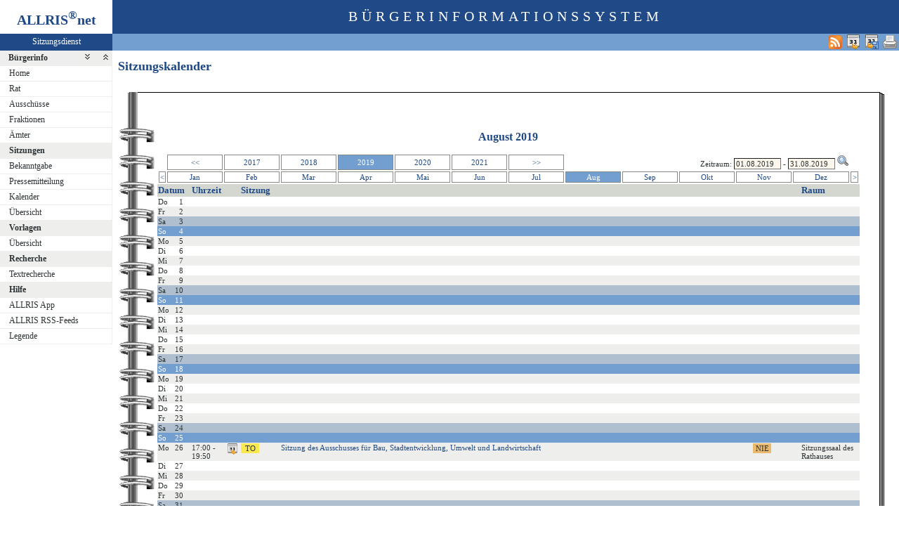

--- FILE ---
content_type: text/html
request_url: http://ris.westerstede.de/bi/si010_e.asp?MM=8&YY=2019
body_size: 3613
content:
<?xml version="1.0" encoding="iso-8859-1"?>
<!DOCTYPE html PUBLIC "-//W3C//DTD XHTML 1.0 Transitional//EN" "http://www.w3.org/TR/xhtml1/DTD/xhtml1-transitional.dtd">
<html xmlns="http://www.w3.org/1999/xhtml" xml:lang="de" lang="de">
<head>
	<link rel="stylesheet" href="conf/styles/defaults/styles.css" />
	<meta http-equiv="content-type" content="text/html; charset=iso-8859-1" />
	<title>Sitzungskalender</title>
	<meta name="description" content="ALLRIS net Version 3.9.5 (221117m)" />
	<meta name="language" content="de" />
	<meta name="keywords" content="Ratsinformationssystem, Ratsinfo, Sitzungsdienst, ALLRIS" />
	<meta name="classification" content="Government" />
	<meta name="rating" content="Safe For Kids" />
	<link rel="shortcut icon" type="image/x-icon" href="images/ALLRIS.ico" />
	<link rel="stylesheet" href="conf/_styles.css" />
	<link rel="stylesheet" href="conf/opt/alert/_styles.css" />
	<script type="text/javascript" src="opt/scripting/alert.js"></script>
	<link href="si010_e.asp?selfaction=ws&amp;template=rss1&amp;xsl=rss&amp;rss=1&amp;sid=990d532dd9cb33282e2e8f1a5af8dd1f" rel="alternate" type="application/rss+xml" title="Aktuelle Sitzungen" />
	<meta name="infoID" content="33.3950002.0" />
</head><body ><div>
<div id="allriscontainer" class="si010">
<div id="risleft"><div id="rislogo"><p class="topLogo">ALLRIS<sup>&reg;</sup>net</p></div>
<div id="risvari"><p class="topLeft"><a class="topLeft" href="http://www.cc-egov.de" target="_blank" title="ALLRIS&reg;net - derzeit 1201 Besucher">Sitzungsdienst</a></p></div>
<div id="riswrap"><div id="rismenu"><ul id="menu">
<li><strong><div style="float: left;padding: 0 0.8em 0 0.65em;"><a href="/bi/si010_e.asp?MM=8&amp;YY=2019&amp;toggleMenu=1" title="Reduzieren">Bürgerinfo</a></div><div style="text-align: right;"><a href="/bi/si010_e.asp?MM=8&amp;YY=2019&amp;toggleMenu=-1" style="display:inline;"><img src="images/expand.gif" alt="Alle erweitern" title="Alle erweitern" /></a><a href="/bi/si010_e.asp?MM=8&amp;YY=2019&amp;toggleMenu=-2" style="display:inline;"><img src="images/collapse.gif" alt="Alle reduzieren" title="Alle reduzieren" /></a></div></strong></li>
<li>
	<ul>
	<li><a href="allris.net.asp" title="Startseite">Home</a></li>
	<li><a href="pa021.asp" title="Rat">Rat</a></li>
	<li><a href="au010.asp" title="Ausschüsse">Ausschüsse</a></li>
	<li><a href="fr010.asp" title="Fraktionen">Fraktionen</a></li>
	<li><a href="at010.asp" title="Ämter">Ämter</a></li>
	</ul>
</li>
<li><strong><a href="/bi/si010_e.asp?MM=8&amp;YY=2019&amp;toggleMenu=2" title="Reduzieren">Sitzungen</a></strong></li>
<li>
	<ul>
	<li><a href="do011_x.asp" title="Bekanntmachungen zu Sitzungen">Bekanntgabe</a></li>
	<li><a href="do012_x.asp" title="Pressemitteilungen zu Sitzungen">Pressemitteilung</a></li>
	<li><a href="si010_e.asp" title="Sitzungstermine aller Gremien">Kalender</a></li>
	<li><a href="si018_a.asp" title="Recherche nach wählbaren Suchkriterien">Übersicht</a></li>
	</ul>
</li>
<li><strong><a href="/bi/si010_e.asp?MM=8&amp;YY=2019&amp;toggleMenu=3" title="Reduzieren">Vorlagen</a></strong></li>
<li>
	<ul>
	<li><a href="vo040.asp" title="Recherche nach wählbaren Suchkriterien">Übersicht</a></li>
	</ul>
</li>
<li><strong><a href="/bi/si010_e.asp?MM=8&amp;YY=2019&amp;toggleMenu=4" title="Reduzieren">Recherche</a></strong></li>
<li>
	<ul>
	<li><a href="yw040.asp" title="Volltextsuche in Vorlagen, Sitzungen und Beschlüssen">Textrecherche</a></li>
	</ul>
</li>
<li><strong><a href="/bi/si010_e.asp?MM=8&amp;YY=2019&amp;toggleMenu=7" title="Reduzieren">Hilfe</a></strong></li>
<li>
	<ul>
	<li><a href="app.asp" title="ALLRIS App">ALLRIS App</a></li>
	<li><a href="rss.asp" title="ALLRIS RSS-Feeds">ALLRIS RSS-Feeds</a></li>
	<li><a href="legende.asp" title="Legende">Legende</a></li>
	</ul>
</li>
</ul>
</div></div>
</div>
<div id="risright"><div id="rishead"><p class="topHeadline">Bürgerinformationssystem</p></div>
<div id="risnavi"><ul id="navi_right">
<li><form action="si010_e.asp?MM=8&YY=2019" target="_blank" method="post" title="Druckansicht für diese Seite"><input type="image" src="images/print.gif" alt="Druckansicht für diese Seite"  /><input type="hidden" name="kaldatvonbis" value="01.08.2019-31.08.2019"  /><input type="hidden" name="selfAction" value="Druckansicht für diese Seite"  /></form></li>
<li><form action="si010_e.asp?MM=8&amp;YY=2019" method="post"><input type="image" src="images/calexp2.gif" alt="Sitzungstermine im Outlook-kompatiblen Format exportieren" title="Sitzungstermine im Outlook-kompatiblen Format exportieren"  /><input type="hidden" name="kaldatvonbis" value="01.08.2019-31.08.2019"  /><input type="hidden" name="selfAction" value="Inhalte exportieren"  /></form></li>
<li><a href="webcal://ris.westerstede.de/bi/si010_e.asp?PALFDNR=1&amp;selfaction=ws&amp;template=ical&amp;rss=128&amp;sid=990d532dd9cb33282e2e8f1a5af8dd1f" title="Sitzungstermine als Internetkalender abonnieren"><img src="images/calexp.gif" alt="Sitzungstermine als Internetkalender abonnieren" /></a></li>
<li><a href="si010_e.asp?selfaction=ws&amp;template=rss1&amp;xsl=rss&amp;rss=1&amp;sid=990d532dd9cb33282e2e8f1a5af8dd1f" target="_blank" title="RSS-Feed 'Aktuelle Sitzungen' abonnieren"><img src="images/rss.gif" alt="RSS-Feed 'Aktuelle Sitzungen' abonnieren" /></a></li>
</ul>
</div>
<div id="risname"><h1>Sitzungskalender&nbsp;&nbsp;</h1></div>
<div id="risprop"></div>
<div id="rismain"><div id="posOuterLocator"></div><table class="risdeco" cellspacing="0" cellpadding="0" border="0">
	<tr>
		<td><img src="images/deco/spir/nw.gif" alt=""  /></td>
		<td width="100%" style="background: URL(images/deco/spir/n.gif) repeat-x">&nbsp;</td>
		<td><img src="images/deco/spir/ne.gif" alt=""  /></td>
	</tr>
	<tr>
		<td style="background: URL(images/deco/spir/w.gif) repeat-y">&nbsp;</td>
		<td bgcolor="white"><script language="Javascript" type="text/javascript"><!--
//<![CDATA[
	function showCal(formName, elem, posDiv) {
		showCalPos(formName, elem, 0, 25, posDiv);
	}

	function showCalPos(formName, elem, xPos, yPos, posDiv) {
		document.getElementById(elem).blur();
		mm = document.getElementById(elem).value.slice(3,5);
		yy = document.getElementById(elem).value.slice(6,10);
		elem = formName + '.' + elem;
		if (mm >= 1 && mm <= 12 && yy > 0) {
			showCalendar(elem, mm, yy, xPos, yPos, posDiv);
		} else {
			showCalendar(elem, '', '', xPos, yPos, posDiv);
		}
	}

	function on_change() {
	}

//]]>
--></script>
<script type="text/javascript" language="Javascript" src="opt/forum/calControl.js"></script>
	<table width="100%" cellspacing="0" cellpadding="0" border="0">
	<tr>
		<td width="50%">&nbsp;</td>		<td nowrap="nowrap"><h2 align="center">August&nbsp;2019</h2>		</td>		<td width="50%">&nbsp;</td>	</tr>
	</table>
	<table width="100%" cellspacing="2" cellpadding="1" border="0">
	<tr>
		<td><div id="posInnerLocator" style="position:absolute;"></div>&nbsp;</td>		<td align="center" style="border: 1px solid #888a85;"><a href="/bi/si010_e.asp?MM=8&amp;YY=2014" title="5 Jahre zurück" style="display: block;">&lt;&lt;</a></td>		<td align="center" style="border: 1px solid #888a85;"><a href="/bi/si010_e.asp?MM=8&amp;YY=2017" title="August 2017" style="display: block;">2017</a></td>		<td align="center" style="border: 1px solid #888a85;"><a href="/bi/si010_e.asp?MM=8&amp;YY=2018" title="August 2018" style="display: block;">2018</a></td>		<td align="center" style="border: 1px solid #888a85; vertical-align: middle;" class="zl17" >2019</td>		<td align="center" style="border: 1px solid #888a85;"><a href="/bi/si010_e.asp?MM=8&amp;YY=2020" title="August 2020" style="display: block;">2020</a></td>		<td align="center" style="border: 1px solid #888a85;"><a href="/bi/si010_e.asp?MM=8&amp;YY=2021" title="August 2021" style="display: block;">2021</a></td>		<td align="center" style="border: 1px solid #888a85;"><a href="/bi/si010_e.asp?MM=8&amp;YY=2024" title="5 Jahre vor" style="display: block;">&gt;&gt;</a></td>		<td align="right" colspan="5"><form method="post" action="/bi/si010_e.asp" name="kaldatform" id="kaldatform" style="margin:0"><div id="posDiv" style="position:absolute;"></div><div id="calDiv" style="position:absolute; visibility:hidden; z-index:1000;"></div>Zeitraum:&nbsp;<input type="text" size="9" name="kaldatvon" id="kaldatvon" value="01.08.2019" onclick="showCal('kaldatform', 'kaldatvon');" onchange="on_change()"  /> - <input type="text" size="9" name="kaldatbis" id="kaldatbis" value="31.08.2019" onclick="showCal('kaldatform', 'kaldatbis');" onchange="on_change()"  />
<input type="image" class="il1" src="images/lupe.gif" alt="Datumsbereich auswählen"  /><input type="hidden" name="SEL_PAGE_N" value="SI010"  /><input type="hidden" name="NAVM_X24NSZupRqZYKDcE" value="C5pI2uiveqp4w0NU"  /></form></td>		<td>&nbsp;</td>	</tr>
	<tr>
		<td align="center" style="border: 1px solid #888a85;" width="1%"><a href="/bi/si010_e.asp?MM=7&amp;YY=2019" title="Vorheriger Monat" style="display: block;">&lt;</a></td>		<td align="center" style="border: 1px solid #888a85;" width="8%"><a href="/bi/si010_e.asp?MM=1&amp;YY=2019" title="Januar 2019" style="display: block;">Jan</a></td>		<td align="center" style="border: 1px solid #888a85;" width="8%"><a href="/bi/si010_e.asp?MM=2&amp;YY=2019" title="Februar 2019" style="display: block;">Feb</a></td>		<td align="center" style="border: 1px solid #888a85;" width="8%"><a href="/bi/si010_e.asp?MM=3&amp;YY=2019" title="März 2019" style="display: block;">Mar</a></td>		<td align="center" style="border: 1px solid #888a85;" width="8%"><a href="/bi/si010_e.asp?MM=4&amp;YY=2019" title="April 2019" style="display: block;">Apr</a></td>		<td align="center" style="border: 1px solid #888a85;" width="8%"><a href="/bi/si010_e.asp?MM=5&amp;YY=2019" title="Mai 2019" style="display: block;">Mai</a></td>		<td align="center" style="border: 1px solid #888a85;" width="8%"><a href="/bi/si010_e.asp?MM=6&amp;YY=2019" title="Juni 2019" style="display: block;">Jun</a></td>		<td align="center" style="border: 1px solid #888a85;" width="8%"><a href="/bi/si010_e.asp?MM=7&amp;YY=2019" title="Juli 2019" style="display: block;">Jul</a></td>		<td class="zl17" align="center" style="border: 1px solid #888a85;" width="8%">Aug</td>		<td align="center" style="border: 1px solid #888a85;" width="8%"><a href="/bi/si010_e.asp?MM=9&amp;YY=2019" title="September 2019" style="display: block;">Sep</a></td>		<td align="center" style="border: 1px solid #888a85;" width="8%"><a href="/bi/si010_e.asp?MM=10&amp;YY=2019" title="Oktober 2019" style="display: block;">Okt</a></td>		<td align="center" style="border: 1px solid #888a85;" width="8%"><a href="/bi/si010_e.asp?MM=11&amp;YY=2019" title="November 2019" style="display: block;">Nov</a></td>		<td align="center" style="border: 1px solid #888a85;" width="8%"><a href="/bi/si010_e.asp?MM=12&amp;YY=2019" title="Dezember 2019" style="display: block;">Dez</a></td>		<td align="center" style="border: 1px solid #888a85;" width="1%"><a href="/bi/si010_e.asp?MM=9&amp;YY=2019" title="Nächster Monat" style="display: block;">&gt;</a></td>	</tr>
	</table>
<table class="tl1" cellspacing="0" cellpadding="1" border="0">
	<tr class="zw1"><th colspan="2">Datum</th><th>Uhrzeit</th><th>&nbsp;</th><th colspan="4" width="80%">Sitzung</th><th>Raum</th>	</tr>
	<tr class="zl12">
<td class="text2" width="20">Do</td><td class="text2" width="20">&nbsp;&nbsp;1</td>
		<td colspan="8">&nbsp;</td>
	</tr>
	<tr class="zl11">
<td class="text2" width="20">Fr</td><td class="text2" width="20">&nbsp;&nbsp;2</td>
		<td colspan="8">&nbsp;</td>
	</tr>
	<tr class="zl16">
<td class="text2" width="20">Sa</td><td class="text2" width="20">&nbsp;&nbsp;3</td>
		<td colspan="8">&nbsp;</td>
	</tr>
	<tr class="zl17">
<td class="text2" width="20">So</td><td class="text2" width="20">&nbsp;&nbsp;4</td>
		<td colspan="8">&nbsp;</td>
	</tr>
	<tr class="zl11">
<td class="text2" width="20">Mo</td><td class="text2" width="20">&nbsp;&nbsp;5</td>
		<td colspan="8">&nbsp;</td>
	</tr>
	<tr class="zl12">
<td class="text2" width="20">Di</td><td class="text2" width="20">&nbsp;&nbsp;6</td>
		<td colspan="8">&nbsp;</td>
	</tr>
	<tr class="zl11">
<td class="text2" width="20">Mi</td><td class="text2" width="20">&nbsp;&nbsp;7</td>
		<td colspan="8">&nbsp;</td>
	</tr>
	<tr class="zl12">
<td class="text2" width="20">Do</td><td class="text2" width="20">&nbsp;&nbsp;8</td>
		<td colspan="8">&nbsp;</td>
	</tr>
	<tr class="zl11">
<td class="text2" width="20">Fr</td><td class="text2" width="20">&nbsp;&nbsp;9</td>
		<td colspan="8">&nbsp;</td>
	</tr>
	<tr class="zl16">
<td class="text2" width="20">Sa</td><td class="text2" width="20">10</td>
		<td colspan="8">&nbsp;</td>
	</tr>
	<tr class="zl17">
<td class="text2" width="20">So</td><td class="text2" width="20">11</td>
		<td colspan="8">&nbsp;</td>
	</tr>
	<tr class="zl11">
<td class="text2" width="20">Mo</td><td class="text2" width="20">12</td>
		<td colspan="8">&nbsp;</td>
	</tr>
	<tr class="zl12">
<td class="text2" width="20">Di</td><td class="text2" width="20">13</td>
		<td colspan="8">&nbsp;</td>
	</tr>
	<tr class="zl11">
<td class="text2" width="20">Mi</td><td class="text2" width="20">14</td>
		<td colspan="8">&nbsp;</td>
	</tr>
	<tr class="zl12">
<td class="text2" width="20">Do</td><td class="text2" width="20">15</td>
		<td colspan="8">&nbsp;</td>
	</tr>
	<tr class="zl11">
<td class="text2" width="20">Fr</td><td class="text2" width="20">16</td>
		<td colspan="8">&nbsp;</td>
	</tr>
	<tr class="zl16">
<td class="text2" width="20">Sa</td><td class="text2" width="20">17</td>
		<td colspan="8">&nbsp;</td>
	</tr>
	<tr class="zl17">
<td class="text2" width="20">So</td><td class="text2" width="20">18</td>
		<td colspan="8">&nbsp;</td>
	</tr>
	<tr class="zl11">
<td class="text2" width="20">Mo</td><td class="text2" width="20">19</td>
		<td colspan="8">&nbsp;</td>
	</tr>
	<tr class="zl12">
<td class="text2" width="20">Di</td><td class="text2" width="20">20</td>
		<td colspan="8">&nbsp;</td>
	</tr>
	<tr class="zl11">
<td class="text2" width="20">Mi</td><td class="text2" width="20">21</td>
		<td colspan="8">&nbsp;</td>
	</tr>
	<tr class="zl12">
<td class="text2" width="20">Do</td><td class="text2" width="20">22</td>
		<td colspan="8">&nbsp;</td>
	</tr>
	<tr class="zl11">
<td class="text2" width="20">Fr</td><td class="text2" width="20">23</td>
		<td colspan="8">&nbsp;</td>
	</tr>
	<tr class="zl16">
<td class="text2" width="20">Sa</td><td class="text2" width="20">24</td>
		<td colspan="8">&nbsp;</td>
	</tr>
	<tr class="zl17">
<td class="text2" width="20">So</td><td class="text2" width="20">25</td>
		<td colspan="8">&nbsp;</td>
	</tr>
	<tr class="zl11" valign="top">
<td class="text2" width="20">Mo</td><td class="text2" width="20">26</td>
		<td class="text2">17:00 - 19:50&nbsp;</td>
<td><form action="to010.asp" method="post" style="margin:0"><input type="hidden" name="SILFDNR" value="118"  /><input type="hidden" name="selfaction" value="Termin exportieren"  /><input type="hidden" name="template" value="ics"  /><input type="image" class="il1" src="images/calexp.gif" alt="Sitzungstermin im Outlook-kompatiblen Format exportieren" title="Sitzungstermin im Outlook-kompatiblen Format exportieren"  /></form></td>
<td><form action="to010.asp" method="post" style="margin:0"><input type="hidden" name="SILFDNR" value="118"  /><input type="submit" class="il1_to" value="TO" title="Tagesordnung"  /></form></td>
<td><a href="to010.asp?SILFDNR=118">Sitzung des Ausschusses für Bau, Stadtentwicklung, Umwelt und Landwirtschaft</a></td>
<td><form action="si016.asp?SELECT=1" method="post" style="margin:0"><input type="hidden" name="SILFDNR" value="118"  /><input type="submit" class="il1_ns" value="NIE" title="Protokoll"  /></form></td>
<td>&nbsp;</td>

		<td class="text4">Sitzungssaal des Rathauses</td>
	</tr>
	<tr class="zl12">
<td class="text2" width="20">Di</td><td class="text2" width="20">27</td>
		<td colspan="8">&nbsp;</td>
	</tr>
	<tr class="zl11">
<td class="text2" width="20">Mi</td><td class="text2" width="20">28</td>
		<td colspan="8">&nbsp;</td>
	</tr>
	<tr class="zl12">
<td class="text2" width="20">Do</td><td class="text2" width="20">29</td>
		<td colspan="8">&nbsp;</td>
	</tr>
	<tr class="zl11">
<td class="text2" width="20">Fr</td><td class="text2" width="20">30</td>
		<td colspan="8">&nbsp;</td>
	</tr>
	<tr class="zl16">
<td class="text2" width="20">Sa</td><td class="text2" width="20">31</td>
		<td colspan="8">&nbsp;</td>
	</tr>
</table>
</td>
<td style="background: URL(images/deco/spir/e.gif) repeat-y">&nbsp;</td>
	</tr>
	<tr>
		<td><img src="images/deco/spir/sw.gif" alt=""  /></td>
		<td width="100%" style="background: URL(images/deco/spir/s.gif) repeat-x">&nbsp;</td>
		<td><img src="images/deco/spir/se.gif" alt=""  /></td>
	</tr>
</table>
</div>
<div id="risfoot"><div id="foot_right"><p><a href="#" title="Besucher seit dem 01.01.2009">39466666 Besucher seit dem 01.01.2009</a></p></div>
<div id="foot_center" ><p><a href="http://www.cc-egov.de/sitzungsdienst.htm" target="_blank" title="Mehr zum Thema Sitzungsdienst">CC e-gov GmbH</a></p></div><div id="foot_left" ><p><a href="http://www.cc-egov.de/referenzen.htm" target="_blank" title="ALLRIS&reg;net-Referenzen">ALLRIS<sup>&reg;</sup>net</a></p></div></div>
</div>
</div>
</div></body>
</html>
